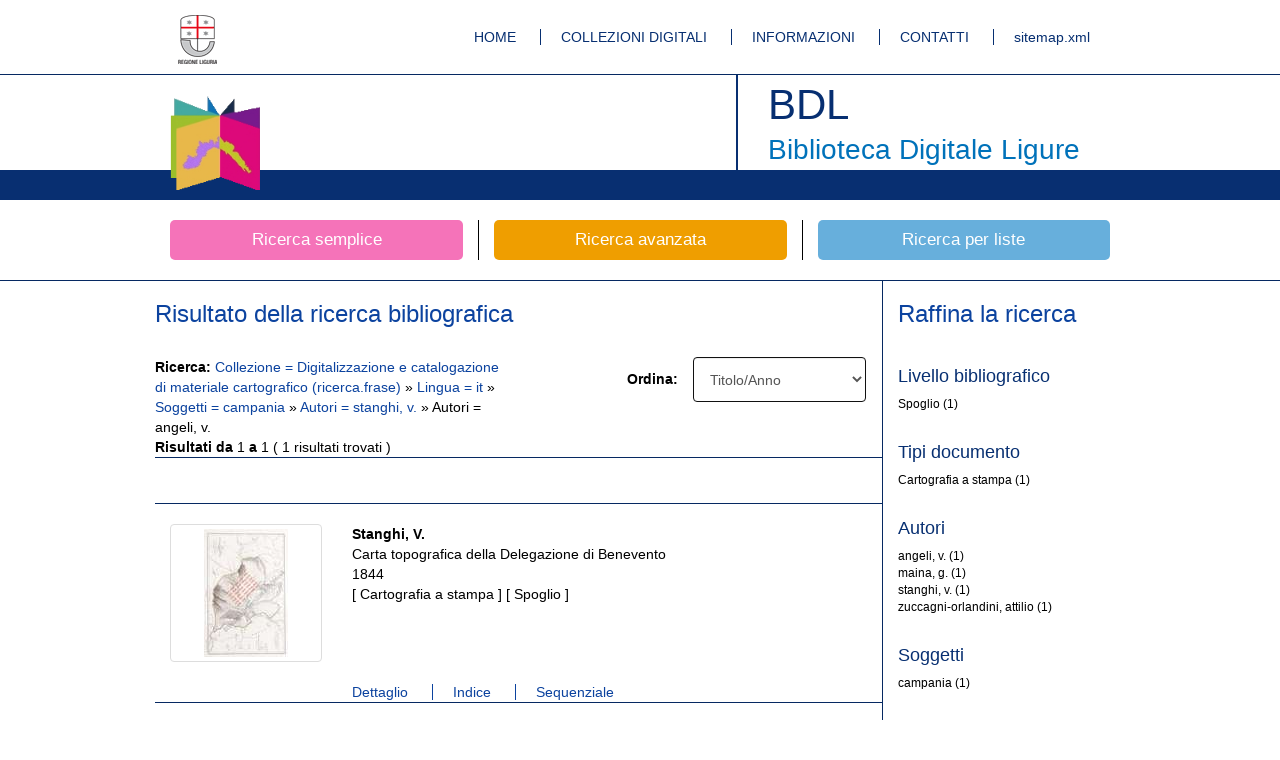

--- FILE ---
content_type: application/javascript
request_url: https://bibliotecadigitale.regione.liguria.it/opacbdl/opac/bdl/assets/js/main.js?v=1
body_size: 4181
content:
/*
 Author Inera srl http://www.inera.it
 Copyright (C) 2017  Regione Liguria http://www.regione.liguria.it/
 
 This program is free software: you can redistribute it and/or modify
 it under the terms of the GNU Affero General Public License as
 published by the Free Software Foundation, either version 3 of the
 License, or (at your option) any later version.
 
 This program is distributed in the hope that it will be useful,
 but WITHOUT ANY WARRANTY; without even the implied warranty of
 MERCHANTABILITY or FITNESS FOR A PARTICULAR PURPOSE.  See the
 GNU Affero General Public License for more details.
 
 You should have received a copy of the GNU Affero General Public License
 along with this program.  If not, see https://www.gnu.org/licenses/agpl-3.0.html.
*/
var globalDeg = 0;
(function($){
    $.extend({
        squereThisByWidth : function(obj){
            var w = obj.outerWidth();
            obj.css({"height":w,"line-height":w+"px"});
        },
        zoomRotateLens : function(params){
            $(params["img"]).panzoom({
                $zoomRange: $(params["panzoom"]["zoomRange"]),
            });
            $(params["panzoom"]["zoomRange"]).on("change",function(){
                $(params["img"]).removeData('elevateZoom');
                $(params["elevateZoom"]["viewerContent"]).addClass("col-xs-12").removeClass("col-xs-9");
                $(params["elevateZoom"]["lensZoom"]).removeClass("active");
                $('.zoomContainer').remove();
            });
            $(params["rotate"]["controller"]).on("change",function(){
                var deg = ($(this).val()-1) * 90;
                globalDeg = deg;
                $(params["img"]).panzoom("resetPan");
                $(params["rotate"]["element"]).css({
                    "transform": "rotate("+deg+"deg)",
                    "-ms-transform": "rotate("+deg+"deg)",
                    "-moz-transform": "rotate("+deg+"deg)",
                    "-webkit-transform": "rotate("+deg+"deg)",
                    "-o-transform": "rotate("+deg+"deg)",
                });
                $(params["img"]).removeData('elevateZoom');
                $(params["elevateZoom"]["viewerContent"]).addClass("col-xs-12").removeClass("col-xs-9");
                $(params["elevateZoom"]["lensZoom"]).removeClass("active");
                $('.zoomContainer').remove();
            });
            $(params["elevateZoom"]["lensZoom"]).on("click",function(e){
                e.preventDefault();
                var onOff = $(this).data("on-off");
                var isActive = $(this).hasClass("active");
                if(!isActive || !onOff){
                    $(params["img"]).panzoom("reset");
                    $(params["rotate"]["controller"]).val("1").change();
                    $(params["img"]).elevateZoom({scrollZoom : true});
                    $(this).addClass("active");
                    if(onOff){
                        $(params["elevateZoom"]["viewerContent"]).removeClass("col-xs-12").addClass("col-xs-9");
                    }
                }else{
                    $(params["elevateZoom"]["viewerContent"]).addClass("col-xs-12").removeClass("col-xs-9");
                    $(params["elevateZoom"]["lensZoom"]).removeClass("active");
                    $('.zoomContainer').remove();
                }
            });
            $(params["async"]["element"]).on("click",function(e){
                e.preventDefault();
                showimg($(this), params);
                $(".btn.btn-default.dms-lens-zoom").removeClass("hidden"); 
            });
            $('#myModal').on('hidden.bs.modal', function (e) {
                $(params["elevateZoom"]["viewerContent"]).addClass("col-xs-12").removeClass("col-xs-9");
                $(params["elevateZoom"]["lensZoom"]).removeClass("active");
                $('.zoomContainer').remove();
            });
            $('#myModalIdx').on('hidden.bs.modal', function (e) {
                $(params["elevateZoom"]["viewerContent"]).addClass("col-xs-12").removeClass("col-xs-9");
                $(params["elevateZoom"]["lensZoom"]).removeClass("active");
                $("#idx-zoom").removeClass("active");
                $('.zoomContainer').remove();
            });
        }
    });
 })(jQuery);

$(function(){
	
    $.zoomRotateLens({
        "img":"#zoom_mw",
        "panzoom":{
            "zoomRange":"[data-role='zoom']"
        },
        "elevateZoom":{
            "lensZoom":".dms-lens-zoom",
            "viewerContent":".bdl-viewer-content",
        },
        "rotate":{
            "controller":"[data-role='rotate']",
            "element":".bdl-rotate",
            
        },
        "async":{
            "element":".bdl-tree-img",
        }
    });
    
    $(".bdl-slider a.thumbnail").each(function(i){
        $(this).data("count",i).addClass("data-count-"+i);
    });
    
    $(".bdl-slider a.thumbnail").on("click",function(e){
        e.preventDefault();
        $('html,body').animate({scrollTop: $("#viewer_anchor").offset().top},'slow');
        $(".bdl-slider a.thumbnail").removeClass("active");
        $(this).addClass("active");
        var imgL = $(this).attr("href");
        var count = $(this).data("count")+1;
        $("#bdl-slider-img-left").attr("src", "").attr("src",imgL);
        $("#bdl-slider-img-left").attr("seq", "").attr("seq",$(this).attr("seq"));
        
        $(".nomenclatureL").html($(this).attr("nomenclature")); 
        //writeFilename(imgL, "filenameL");
        writeArkMd5($(this).attr("href"), "filenameL", "bassa risoluzione"); // 3
        writeArkMd5($(this).attr("master"), "arkUsage1IdLeft", "alta risoluzione"); // 1
        
        // controllo per scorrimento singole pagine
        $("#prevpageseq").data("curr", (count - 1));
    	$("#nextpageseq").data("curr", (count));
    	if ((count - 1) == 0) {
    		$("#prevpageseq").addClass("hidden");
    	} else {
    		$("#prevpageseq").removeClass("hidden");
    	}
    	
        
        if($(".bdl-slider a.thumbnail.data-count-"+count).length > 0){
            var imgR = $(".bdl-slider a.thumbnail.data-count-"+count).attr("href");
            $("#bdl-slider-img-right").closest(".col-xs-6").removeClass("hidden");
            $("#bdl-slider-img-right").attr("src", "").attr("src",imgR);
            $("#bdl-slider-img-right").attr("seq", "").attr("seq",$(".bdl-slider a.thumbnail.data-count-"+count).attr("seq"));
            
            $("#bdl-btn-img-right").removeClass("hidden");
            
            $(".nomenclatureR").html($(".bdl-slider a.thumbnail.data-count-"+count).attr("nomenclature"));  
//            writeFilename(imgR, "filenameR");
            writeArkMd5($(".bdl-slider a.thumbnail.data-count-"+count).attr("href"), "filenameR", "bassa risoluzione"); // 3
            writeArkMd5($(".bdl-slider a.thumbnail.data-count-"+count).attr("master"), "arkUsage1IdRight", "alta risoluzione"); // 1
        }else{
        	// nascondo se non c'e' img di dx
            $("#bdl-slider-img-right").closest(".col-xs-6").addClass("hidden");
            // nascondo se non c'e' img di dx i pulsanti
            $("#bdl-btn-img-right").addClass("hidden");
            $(".filenameR").html('');
        }
    });
    
    $('.tree li:has(ul)').addClass('parent_li').find(' > span').attr('title', 'Chiudi questo ramo');
    $('.tree li.parent_li > span').on('click', function (e) {
        var open = $(this).children().data("o");
        var close = $(this).children().data("c");
        var children = $(this).parent('li.parent_li').find(' > ul > li');
        if (children.is(":visible")) {
            $(this).parent().removeClass("active");
            children.hide('fast');
            $(this).attr('title', 'Apri questo ramo').find(' > i').addClass(close).removeClass(open);
        } else {
            $(this).parent().addClass("active");
            children.show('fast');
            $(this).attr('title', 'Chiudi questo ramo').find(' > i').addClass(open).removeClass(close);
        }
        e.stopPropagation();
    });
    $('.carousel').carousel({'wrap':false});
    $('.carousel').carousel('pause');
    $(".lazy img").lazyload();
    $('#myCarousel').on("slid.bs.carousel", function(e) {
        $(".lazy img").lazyload();
    });
    
    $(".bdl-tree-video").on("click",function(e){
    	e.preventDefault();
    	showvideo($(this));
    });
    
    $(".bdl-tree-audio").on("click",function(e){
        e.preventDefault();
        showaudio($(this));
    });
    
    $(".bdl-tree-pdf").on("click",function(e){
        e.preventDefault();
        showpdf($(this));
    });
    
    $('a[data-list="list-sel"]').on("click",function(e){
        e.preventDefault();
        if($(this).hasClass("active")){
            $(this).removeClass("active");
            $(".tree > ul > li li").removeClass("bdl-hidden");
        }else{
            $('a[data-list="list-sel"]').removeClass("active");
            $(this).addClass("active");
            var toShow = $(this).data("target");
            $(".tree > ul > li li").addClass("bdl-hidden");
            $(toShow).closest("li").removeClass("bdl-hidden");
        }
    });

    $(".bdl-usage").on("click",function(e){
        e.preventDefault();
        $(".bdl-usage").removeClass("active");
        $(this).addClass("active");
    });
});
/**
 * Visualizza il player video
 * @param ele
 */
function showvideo(ele) {
    $(".bdl-viewer-container").addClass("hidden");
    $(".bdl-viewer-container.bdl-viewr-video").removeClass("hidden");
    $(".bdl-viewer-container.bdl-viewr-video source").attr("src",$(this).attr("href"));
    var video = $("#mp4_video");
    $("#mp4_src").attr("src",'preview.mp4?ds=' + ele.attr("href"));
    video[0].pause();
    video[0].load();
    $(".bdl-current-video").attr("href",'opac/bdl/viewer/download.jsp?t=mp4&file=' + ele.attr("href"));
    
    // controllo se è presente il master
    if (!ele.data("master")) {
    	$(".bdl-master-video").hide();
    } else {
    	$(".bdl-master-video").show();
    	$(".bdl-master-video").attr("href",ele.data("master")+"?download=true");
    }
    
    $(".btn.btn-default.dms-lens-zoom").addClass("hidden"); 
//    writeFilename(ele.attr("href"), "filename");
    writeArkMd5(ele.attr("href"),  "filenameVideo", "bassa qualità");
}
/**
 * Visualizza il player audio
 * @param ele
 */
function showaudio(ele) {
	$(".bdl-viewer-container").addClass("hidden");
    $(".bdl-viewer-container.bdl-viewr-audio").removeClass("hidden");
    var audio = $("#mp3_audio");
    $("#mp3_src").attr("src",ele.attr("href"));
    audio[0].pause();
    audio[0].load();
    $(".bdl-current-audio").attr("href",'opac/bdl/viewer/download.jsp?t=mp3&file=' + ele.attr("href"));
    
    // controllo se è presente il master
    if (!ele.data("master")) {
    	$(".bdl-master-audio").hide();
    } else {
    	$(".bdl-master-audio").show();
    	$(".bdl-master-audio").attr("href", ele.data("master")+"?download=true");
    }
    
    $(".btn.btn-default.dms-lens-zoom").addClass("hidden"); 
//    writeFilename(ele.attr("href"), "filename");
    writeArkMd5(ele.attr("href"),  "filenameAudio", "bassa qualità");
}
/**
 * Visualizza il player pdf
 * @param ele
 */
function showpdf(ele) {
	$(".bdl-viewer-container").addClass("hidden");
    $(".bdl-viewer-container.bdl-viewr-pdf").removeClass("hidden");
    var url = ele.attr("href");
    $('#bdl-pdf-ajax').attr("href",url).media({width:100+"%", height:650});
    $(".bdl-master-pdf").attr("href",ele.data("master")+"?download=true");
    $(".btn.btn-default.dms-lens-zoom").addClass("hidden"); 
    //writeFilename(url, "filename");
    writeArkMd5('',  "filename", "bassa qualità"); // 3 per pdf non visualizzo
    writeArkMd5($(".bdl-master-pdf").attr("href"),  "arkUsage1IdPdf", "alta qualità"); // 1
    
}
/**
 * Visualizza l'img
 * @param ele
 */
function showimg(ele, params) {
	globalDeg = 0;
	
	$(".bdl-viewer-container").addClass("hidden");
    $(".bdl-viewer-container.bdl-viewr-img").removeClass("hidden");
    $(params["img"]).panzoom("reset");
    $(params["rotate"]["controller"]).val("1").change();
    
    
    
    // set usage-2 per zoom modale
    if (ele.attr("data-zoom-image")) {
    	$("#left-zoom").removeClass("hidden");
    	$("#bdl-slider-img-left").attr("usage-2", ele.attr("data-zoom-image"));	
    } else {
    	$("#left-zoom").addClass("hidden");
    }
    
    var nextCount = parseInt(ele.data("count")) + 1;
    if ($(".data-count-" + nextCount).attr("data-zoom-image")) {
    	$("#right-zoom").removeClass("hidden");
    	$("#bdl-slider-img-right").attr("usage-2", $(".data-count-" + nextCount).attr("data-zoom-image"));
    } else {
    	$("#right-zoom").addClass("hidden");
    }
    
   
    // set usage-1 per download
    if (ele.attr("master")) {
    	$(".bdl-master-img-left").removeClass("hidden");
    	$(".bdl-master-img-left").attr("href", ele.attr("master")+"?download=true");	
    } else {
    	$(".bdl-master-img-left").addClass("hidden");
    }
    if ($(".data-count-" + nextCount).attr("master")) {
    	$(".bdl-master-img-right").removeClass("hidden");
    	$(".bdl-master-img-right").attr("href", $(".data-count-" + nextCount).attr("master")+"?download=true");
    } else {
    	$(".bdl-master-img-right").addClass("hidden");
    }
    
    $("#idx-zoom").attr("seq", ele.attr("seq"));
    
    $(params["img"]).attr("src", "").attr("src",ele.attr("href")).data("zoom-image",ele.attr("href"));
    
    
    $(".bdl-usage.bdl-usage-2").data("usage-2",ele.data("usage-2")).data("usage-2-onlydownload",ele.data("usage-2-onlydownload"));
    
    $(".bdl-usage.bdl-usage-3").data("usage-2",ele.data("usage-2")).data("usage-3",ele.data("usage-3")).attr("href",ele.data("usage-3")).data("master",ele.data("master"));
    
    $(".bdl-current-img").attr("href",ele.attr("href"));
    
    $(".bdl-master-img").attr("href",ele.data("master")+"?download=true");
    $(".bdl-usage-2").removeClass("active");
    $(".bdl-usage-3").addClass("active");
    
    // r.eschini: controllo visibilità pulsanti
    if (!ele.data("usage-2")) {
    	 $(".bdl-usage-2").addClass("hidden");
    } else {
    	 $(".bdl-usage-2").removeClass("hidden");
    }
    if (!ele.data("usage-3")) {
    	$(".bdl-usage-3").addClass("hidden");
    } else {
    	$(".bdl-usage-3").removeClass("hidden");
        writeArkMd5(ele.data("usage-3"),  "filename", "bassa risoluzione"); // 3
    }
    if (!ele.data("master")) {
    	$(".bdl-master-img").addClass("hidden");
    } else {
    	$(".bdl-master-img").removeClass("hidden");
        writeArkMd5(ele.data("master"),  "arkUsage1Id", "alta risoluzione"); // 1
    }
    
    $(".nomenclature").html(ele.attr("nomenclature")); 

   //writeFilename(ele.attr("href"), "filename");

}
function printimg(idimg) {
	 var src = $("#" + idimg).attr("src");
	 window.open('/opacbdl/opac/bdl/printimg.jsp?img='+src);
}
function saveimg(idimg) {
	 var src = $("#" + idimg).attr("src");
	 window.open('/opacbdl/opac/bdl/saveimg.jsp?img='+src);
}

function gup( name ) {
  name = name.replace(/[\[]/,"\\\[").replace(/[\]]/,"\\\]");
  var regexS = "[\\?&]"+name+"=([^&#]*)";
  var regex = new RegExp( regexS );
  var results = regex.exec( window.location.href );
  return results == null ? null : results[1];
}

function writeFilename(fileurl, classTarget) {
	if (!fileurl) return;
	var pid = fileurl.substring(fileurl.lastIndexOf("/objects/")+9,fileurl.lastIndexOf("/datastreams"));
	var mm = fileurl.substring(fileurl.lastIndexOf("datastreams/")+12,fileurl.lastIndexOf("/content"));
	var jqxhr = $.ajax("/opacbdl/opac/bdl/viewer/filename.jsp?pid=" + pid + "&mm=" + mm)
	.done(function(filename) {
		$("." + classTarget).html(filename);
		$("#zoom_mw").attr("title", filename);
		$("#bdl-slider-img-right").attr("title", filename);
		$("#bdl-slider-img-left").attr("title", filename);
		$("#zoom_mw_idx").attr("title", filename);
	});
}
function writeArkMd5(hrefUsage, classTarget, risoluzione, identifierParam) {
	if (!hrefUsage) {
		$("." + classTarget).html('');
		return;
	}
	
	if (hrefUsage.startsWith("http") && !hrefUsage.includes("bibliotecadigitale.regione.liguria.it")) {
		$("." + classTarget).html('');
		return;
	}
	
	// calcolo md5
	var reMd5 = /.*datastreams\/(.*)\/content.*/;
	var md5 = hrefUsage.replace(reMd5, "$1");
	
	var rePID = /.*objects\/(.*)\/datastreams.*/;
	var pid = hrefUsage.replace(rePID, "$1");
		
	if (typeof identifier == 'undefined') {
		identifier = identifierParam.html();
	}
	var pidNum = pid.replace("mag:", "");
	var arkUrl = "ark:/64639/" + identifier + "/" + pidNum + "/" + md5;	
	var link = 'https://bibliotecadigitale.regione.liguria.it/' + arkUrl;
	var divArk = '<a class="popoverArk" id="id_' + md5 + '" href="' + link + '" onclick="$(\'.popoverArk\').popover(\'hide\');return switchArkPop(\'' + md5 + '\');" data-trigger="manual" data-toggle="popover" data-html="true" data-title=\'<input type="button" value="X" onclick="closeArkPopover()"></input> Permalink ARK ' + risoluzione + '\'  data-content="<a href=\'' + link + '\'>' + link + '</a>">ARK ' + risoluzione + '</a>';
	$("." + classTarget).html(divArk);
}

function switchArkPop(md5) {
	$('#id_' + md5).popover('toggle'); 	
	return false;
}

function closeArkPopover() {
	 $('.popoverArk').popover('hide');
	return false;
}


--- FILE ---
content_type: application/javascript
request_url: https://bibliotecadigitale.regione.liguria.it/opacbdl/opac/bdl/assets/js/jquery.panzoom.js
body_size: 12257
content:
/**
 * @license jquery.panzoom.js v2.0.5
 * Updated: Thu Jul 03 2014
 * Add pan and zoom functionality to any element
 * Copyright (c) 2014 timmy willison
 * Released under the MIT license
 * https://github.com/timmywil/jquery.panzoom/blob/master/MIT-License.txt
 */
 
(function(global, factory) {
        // AMD
        if (typeof define === 'function' && define.amd) {
                define([ 'jquery' ], function(jQuery) {
                        return factory(global, jQuery);
                });
        // CommonJS/Browserify
        } else if (typeof exports === 'object') {
                factory(global, require('jquery'));
        // Global
        } else {
                factory(global, global.jQuery);
        }
}(typeof window !== 'undefined' ? window : this, function(window, $) {
        'use strict';
 
        // Common properties to lift for touch or pointer events
        var list = 'over out down up move enter leave cancel'.split(' ');
        var hook = $.extend({}, $.event.mouseHooks);
        var events = {};
 
        // Support pointer events in IE11+ if available
        if ( window.PointerEvent ) {
                $.each(list, function( i, name ) {
                        // Add event name to events property and add fixHook
                        $.event.fixHooks[
                                (events[name] = 'pointer' + name)
                        ] = hook;
                });
        } else {
                var mouseProps = hook.props;
                // Add touch properties for the touch hook
                hook.props = mouseProps.concat(['touches', 'changedTouches', 'targetTouches', 'altKey', 'ctrlKey', 'metaKey', 'shiftKey']);
 
                /**
                 * Support: Android
                 * Android sets pageX/Y to 0 for any touch event
                 * Attach first touch's pageX/pageY and clientX/clientY if not set correctly
                 */
                hook.filter = function( event, originalEvent ) {
                        var touch;
                        var i = mouseProps.length;
                        if ( !originalEvent.pageX && originalEvent.touches && (touch = originalEvent.touches[0]) ) {
                                // Copy over all mouse properties
                                while(i--) {
                                        event[mouseProps[i]] = touch[mouseProps[i]];
                                }
                        }
                        return event;
                };
 
                $.each(list, function( i, name ) {
                        // No equivalent touch events for over and out
                        if (i < 2) {
                                events[ name ] = 'mouse' + name;
                        } else {
                                var touch = 'touch' +
                                        (name === 'down' ? 'start' : name === 'up' ? 'end' : name);
                                // Add fixHook
                                $.event.fixHooks[ touch ] = hook;
                                // Add event names to events property
                                events[ name ] = touch + ' mouse' + name;
                        }
                });
        }
 
        $.pointertouch = events;
 
        var document = window.document;
        var datakey = '__pz__';
        var slice = Array.prototype.slice;
        var pointerEvents = !!window.PointerEvent;
        var supportsInputEvent = (function() {
                var input = document.createElement('input');
                input.setAttribute('oninput', 'return');
                return !!navigator.userAgent.match(/Trident\//) ? false : typeof input.oninput === 'function';
        })();
 
        // Regex
        var rupper = /([A-Z])/g;
        var rsvg = /^http:[\w\.\/]+svg$/;
        var rinline = /^inline/;
 
        var floating = '(\\-?[\\d\\.e]+)';
        var commaSpace = '\\,?\\s*';
        var rmatrix = new RegExp(
                '^matrix\\(' +
                floating + commaSpace +
                floating + commaSpace +
                floating + commaSpace +
                floating + commaSpace +
                floating + commaSpace +
                floating + '\\)$'
        );
 
        /**
         * Utility for determing transform matrix equality
         * Checks backwards to test translation first
         * @param {Array} first
         * @param {Array} second
         */
        function matrixEquals(first, second) {
                var i = first.length;
                while(--i) {
                        if (+first[i] !== +second[i]) {
                                return false;
                        }
                }
                return true;
        }
 
        /**
         * Creates the options object for reset functions
         * @param {Boolean|Object} opts See reset methods
         * @returns {Object} Returns the newly-created options object
         */
        function createResetOptions(opts) {
                var options = { range: true, animate: true };
                if (typeof opts === 'boolean') {
                        options.animate = opts;
                } else {
                        $.extend(options, opts);
                }
                return options;
        }
 
        /**
         * Represent a transformation matrix with a 3x3 matrix for calculations
         * Matrix functions adapted from Louis Remi's jQuery.transform (https://github.com/louisremi/jquery.transform.js)
         * @param {Array|Number} a An array of six values representing a 2d transformation matrix
         */
        function Matrix(a, b, c, d, e, f, g, h, i) {
                if ($.type(a) === 'array') {
                        this.elements = [
                                +a[0], +a[2], +a[4],
                                +a[1], +a[3], +a[5],
                                    0,     0,     1
                        ];
                } else {
                        this.elements = [
                                a, b, c,
                                d, e, f,
                                g || 0, h || 0, i || 1
                        ];
                }
        }
 
        Matrix.prototype = {
                /**
                 * Multiply a 3x3 matrix by a similar matrix or a vector
                 * @param {Matrix|Vector} matrix
                 * @return {Matrix|Vector} Returns a vector if multiplying by a vector
                 */
                x: function(matrix) {
                        var isVector = matrix instanceof Vector;
 
                        var a = this.elements,
                                b = matrix.elements;
 
                        if (isVector && b.length === 3) {
                                // b is actually a vector
                                return new Vector(
                                        a[0] * b[0] + a[1] * b[1] + a[2] * b[2],
                                        a[3] * b[0] + a[4] * b[1] + a[5] * b[2],
                                        a[6] * b[0] + a[7] * b[1] + a[8] * b[2]
                                );
                        } else if (b.length === a.length) {
                                // b is a 3x3 matrix
                                return new Matrix(
                                        a[0] * b[0] + a[1] * b[3] + a[2] * b[6],
                                        a[0] * b[1] + a[1] * b[4] + a[2] * b[7],
                                        a[0] * b[2] + a[1] * b[5] + a[2] * b[8],
 
                                        a[3] * b[0] + a[4] * b[3] + a[5] * b[6],
                                        a[3] * b[1] + a[4] * b[4] + a[5] * b[7],
                                        a[3] * b[2] + a[4] * b[5] + a[5] * b[8],
 
                                        a[6] * b[0] + a[7] * b[3] + a[8] * b[6],
                                        a[6] * b[1] + a[7] * b[4] + a[8] * b[7],
                                        a[6] * b[2] + a[7] * b[5] + a[8] * b[8]
                                );
                        }
                        return false; // fail
                },
                /**
                 * Generates an inverse of the current matrix
                 * @returns {Matrix}
                 */
                inverse: function() {
                        var d = 1 / this.determinant(),
                                a = this.elements;
                        return new Matrix(
                                d * ( a[8] * a[4] - a[7] * a[5]),
                                d * (-(a[8] * a[1] - a[7] * a[2])),
                                d * ( a[5] * a[1] - a[4] * a[2]),
 
                                d * (-(a[8] * a[3] - a[6] * a[5])),
                                d * ( a[8] * a[0] - a[6] * a[2]),
                                d * (-(a[5] * a[0] - a[3] * a[2])),
 
                                d * ( a[7] * a[3] - a[6] * a[4]),
                                d * (-(a[7] * a[0] - a[6] * a[1])),
                                d * ( a[4] * a[0] - a[3] * a[1])
                        );
                },
                /**
                 * Calculates the determinant of the current matrix
                 * @returns {Number}
                 */
                determinant: function() {
                        var a = this.elements;
                        return a[0] * (a[8] * a[4] - a[7] * a[5]) - a[3] * (a[8] * a[1] - a[7] * a[2]) + a[6] * (a[5] * a[1] - a[4] * a[2]);
                }
        };
 
        /**
         * Create a vector containing three values
         */
        function Vector(x, y, z) {
                this.elements = [ x, y, z ];
        }
 
        /**
         * Get the element at zero-indexed index i
         * @param {Number} i
         */
        Vector.prototype.e = Matrix.prototype.e = function(i) {
                return this.elements[ i ];
        };
 
        /**
         * Create a Panzoom object for a given element
         * @constructor
         * @param {Element} elem - Element to use pan and zoom
         * @param {Object} [options] - An object literal containing options to override default options
         *  (See Panzoom.defaults for ones not listed below)
         * @param {jQuery} [options.$zoomIn] - zoom in buttons/links collection (you can also bind these yourself
         *  e.g. $button.on('click', function(e) { e.preventDefault(); $elem.panzoom('zoomIn'); });)
         * @param {jQuery} [options.$zoomOut] - zoom out buttons/links collection on which to bind zoomOut
         * @param {jQuery} [options.$zoomRange] - zoom in/out with this range control
         * @param {jQuery} [options.$reset] - Reset buttons/links collection on which to bind the reset method
         * @param {Function} [options.on[Start|Change|Zoom|Pan|End|Reset] - Optional callbacks for panzoom events
         */
        function Panzoom(elem, options) {
 
                // Allow instantiation without `new` keyword
                if (!(this instanceof Panzoom)) {
                        return new Panzoom(elem, options);
                }
 
                // Sanity checks
                if (elem.nodeType !== 1) {
                        $.error('Panzoom called on non-Element node');
                }
                if (!$.contains(document, elem)) {
                        $.error('Panzoom element must be attached to the document');
                }
 
                // Don't remake
                var d = $.data(elem, datakey);
                if (d) {
                        return d;
                }
 
                // Extend default with given object literal
                // Each instance gets its own options
                this.options = options = $.extend({}, Panzoom.defaults, options);
                this.elem = elem;
                var $elem = this.$elem = $(elem);
                this.$set = options.$set && options.$set.length ? options.$set : $elem;
                this.$doc = $(elem.ownerDocument || document);
                this.$parent = $elem.parent();
 
                // This is SVG if the namespace is SVG
                // However, while <svg> elements are SVG, we want to treat those like other elements
                this.isSVG = rsvg.test(elem.namespaceURI) && elem.nodeName.toLowerCase() !== 'svg';
 
                this.panning = false;
 
                // Save the original transform value
                // Save the prefixed transform style key
                // Set the starting transform
                this._buildTransform();
 
                // Build the appropriately-prefixed transform style property name
                // De-camelcase
                this._transform = !this.isSVG && $.cssProps.transform.replace(rupper, '-$1').toLowerCase();
 
                // Build the transition value
                this._buildTransition();
 
                // Build containment dimensions
                this.resetDimensions();
 
                // Add zoom and reset buttons to `this`
                var $empty = $();
                var self = this;
                $.each([ '$zoomIn', '$zoomOut', '$zoomRange', '$reset' ], function(i, name) {
                        self[ name ] = options[ name ] || $empty;
                });
 
                this.enable();
 
                // Save the instance
                $.data(elem, datakey, this);
        }
 
        // Attach regex for possible use (immutable)
        Panzoom.rmatrix = rmatrix;
 
        // Container for event names
        Panzoom.events = $.pointertouch;
 
        Panzoom.defaults = {
                // Should always be non-empty
                // Used to bind jQuery events without collisions
                // A guid is not added here as different instantiations/versions of panzoom
                // on the same element is not supported, so don't do it.
                eventNamespace: '.panzoom',
 
                // Whether or not to transition the scale
                transition: true,
 
                // Default cursor style for the element
                cursor: 'move',
 
                // There may be some use cases for zooming without panning or vice versa
                disablePan: false,
                disableZoom: false,
 
                // The increment at which to zoom
                // adds/subtracts to the scale each time zoomIn/Out is called
                increment: 0.3,
 
                minScale: 0.4,
                maxScale: 5,
 
                // The default step for the range input
                // Precendence: default < HTML attribute < option setting
                rangeStep: 0.05,
 
                // Animation duration (ms)
                duration: 200,
                // CSS easing used for scale transition
                easing: 'ease-in-out',
 
                // Indicate that the element should be contained within it's parent when panning
                // Note: this does not affect zooming outside of the parent
                // Set this value to 'invert' to only allow panning outside of the parent element (basically the opposite of the normal use of contain)
                // 'invert' is useful for a large panzoom element where you don't want to show anything behind it
                contain: false
        };
 
        Panzoom.prototype = {
                constructor: Panzoom,
 
                /**
                 * @returns {Panzoom} Returns the instance
                 */
                instance: function() {
                        return this;
                },
 
                /**
                 * Enable or re-enable the panzoom instance
                 */
                enable: function() {
                        // Unbind first
                        this._initStyle();
                        this._bind();
                        this.disabled = false;
                },
 
                /**
                 * Disable panzoom
                 */
                disable: function() {
                        this.disabled = true;
                        this._resetStyle();
                        this._unbind();
                },
 
                /**
                 * @returns {Boolean} Returns whether the current panzoom instance is disabled
                 */
                isDisabled: function() {
                        return this.disabled;
                },
 
                /**
                 * Destroy the panzoom instance
                 */
                destroy: function() {
                        this.disable();
                        $.removeData(this.elem, datakey);
                },
 
                /**
                 * Builds the restricing dimensions from the containment element
                 * Also used with focal points
                 * Call this method whenever the dimensions of the element or parent are changed
                 */
                resetDimensions: function() {
                        // Reset container properties
                        var $parent = this.$parent;
                        this.container = {
                                width: $parent.innerWidth(),
                                height: $parent.innerHeight()
                        };
                        var po = $parent.offset();
                        var elem = this.elem;
                        var $elem = this.$elem;
                        var dims;
                        if (this.isSVG) {
                                dims = elem.getBoundingClientRect();
                                dims = {
                                        left: dims.left - po.left,
                                        top: dims.top - po.top,
                                        width: dims.width,
                                        height: dims.height,
                                        margin: { left: 0, top: 0 }
                                };
                        } else {
                                dims = {
                                        left: $.css(elem, 'left', true) || 0,
                                        top: $.css(elem, 'top', true) || 0,
                                        width: $elem.innerWidth(),
                                        height: $elem.innerHeight(),
                                        margin: {
                                                top: $.css(elem, 'marginTop', true) || 0,
                                                left: $.css(elem, 'marginLeft', true) || 0
                                        }
                                };
                        }
                        dims.widthBorder = ($.css(elem, 'borderLeftWidth', true) + $.css(elem, 'borderRightWidth', true)) || 0;
                        dims.heightBorder = ($.css(elem, 'borderTopWidth', true) + $.css(elem, 'borderBottomWidth', true)) || 0;
                        this.dimensions = dims;
                },
 
                /**
                 * Return the element to it's original transform matrix
                 * @param {Boolean} [options] If a boolean is passed, animate the reset (default: true). If an options object is passed, simply pass that along to setMatrix.
                 * @param {Boolean} [options.silent] Silence the reset event
                 */
                reset: function(options) {
                        options = createResetOptions(options);
                        // Reset the transform to its original value
                        var matrix = this.setMatrix(this._origTransform, options);
                        if (!options.silent) {
                                this._trigger('reset', matrix);
                        }
                },
 
                /**
                 * Only resets zoom level
                 * @param {Boolean|Object} [options] Whether to animate the reset (default: true) or an object of options to pass to zoom()
                 */
                resetZoom: function(options) {
                        options = createResetOptions(options);
                        var origMatrix = this.getMatrix(this._origTransform);
                        options.dValue = origMatrix[ 3 ];
                        this.zoom(origMatrix[0], options);
                },
 
                /**
                 * Only reset panning
                 * @param {Boolean|Object} [options] Whether to animate the reset (default: true) or an object of options to pass to pan()
                 */
                resetPan: function(options) {
                        var origMatrix = this.getMatrix(this._origTransform);
                        this.pan(origMatrix[4], origMatrix[5], createResetOptions(options));
                },
 
                /**
                 * Sets a transform on the $set
                 * @param {String} transform
                 */
                setTransform: function(transform) {
                        var method = this.isSVG ? 'attr' : 'style';
                        var $set = this.$set;
                        var i = $set.length;
                        while(i--) {
                                $[method]($set[i], 'transform', transform);
                        }
                },
 
                /**
                 * Retrieving the transform is different for SVG
                 *  (unless a style transform is already present)
                 * Uses the $set collection for retrieving the transform
                 * @param {String} [transform] Pass in an transform value (like 'scale(1.1)')
                 *  to have it formatted into matrix format for use by Panzoom
                 * @returns {String} Returns the current transform value of the element
                 */
                getTransform: function(transform) {
                        var $set = this.$set;
                        var transformElem = $set[0];
                        if (transform) {
                                this.setTransform(transform);
                        } else {
                                // Retrieve the transform
                                transform = $[this.isSVG ? 'attr' : 'style'](transformElem, 'transform');
                        }
 
                        // Convert any transforms set by the user to matrix format
                        // by setting to computed
                        if (transform !== 'none' && !rmatrix.test(transform)) {
                                // Get computed and set for next time
                                this.setTransform(transform = $.css(transformElem, 'transform'));
                        }
 
                        return transform || 'none';
                },
 
                /**
                 * Retrieve the current transform matrix for $elem (or turn a transform into it's array values)
                 * @param {String} [transform] matrix-formatted transform value
                 * @returns {Array} Returns the current transform matrix split up into it's parts, or a default matrix
                 */
                getMatrix: function(transform) {
                        var matrix = rmatrix.exec(transform || this.getTransform());
                        if (matrix) {
                                matrix.shift();
                        }
                        return matrix || [ 1, 0, 0, 1, 0, 0 ];
                },
 
                /**
                 * Given a matrix object, quickly set the current matrix of the element
                 * @param {Array|String} matrix
                 * @param {Boolean} [animate] Whether to animate the transform change
                 * @param {Object} [options]
                 * @param {Boolean|String} [options.animate] Whether to animate the transform change, or 'skip' indicating that it is unnecessary to set
                 * @param {Boolean} [options.contain] Override the global contain option
                 * @param {Boolean} [options.range] If true, $zoomRange's value will be updated.
                 * @param {Boolean} [options.silent] If true, the change event will not be triggered
                 * @returns {Array} Returns the newly-set matrix
                 */
                setMatrix: function(matrix, options) {
                        if (this.disabled) { return; }
                        if (!options) { options = {}; }
                        // Convert to array
                        if (typeof matrix === 'string') {
                                matrix = this.getMatrix(matrix);
                        }
                        var dims, container, marginW, marginH, diffW, diffH, left, top, width, height;
                        var scale = +matrix[0];
                        var $parent = this.$parent;
                        var contain = typeof options.contain !== 'undefined' ? options.contain : this.options.contain;
 
                        // Apply containment
                        if (contain) {
                                dims = this._checkDims();
                                container = this.container;
                                width = dims.width + dims.widthBorder;
                                height = dims.height + dims.heightBorder;
                                // Use absolute value of scale here as negative scale doesn't mean even smaller
                                marginW = ((width * Math.abs(scale)) - container.width) / 2;
                                marginH = ((height * Math.abs(scale)) - container.height) / 2;
                                left = dims.left + dims.margin.left;
                                top = dims.top + dims.margin.top;
                                if (contain === 'invert') {
                                        diffW = width > container.width ? width - container.width : 0;
                                        diffH = height > container.height ? height - container.height : 0;
                                        marginW += (container.width - width) / 2;
                                        marginH += (container.height - height) / 2;
                                        matrix[4] = Math.max(Math.min(matrix[4], marginW - left), -marginW - left - diffW);
                                        matrix[5] = Math.max(Math.min(matrix[5], marginH - top), -marginH - top - diffH + dims.heightBorder);
                                } else {
                                        // marginW += dims.widthBorder / 2;
                                        marginH += dims.heightBorder / 2;
                                        diffW = container.width > width ? container.width - width : 0;
                                        diffH = container.height > height ? container.height - height : 0;
                                        // If the element is not naturally centered, assume full margin right
                                        if ($parent.css('textAlign') !== 'center' || !rinline.test($.css(this.elem, 'display'))) {
                                                marginW = marginH = 0;
                                        } else {
                                                diffW = 0;
                                        }
                                        matrix[4] = Math.min(
                                                Math.max(matrix[4], marginW - left),
                                                -marginW - left + diffW
                                        );
                                        matrix[5] = Math.min(
                                                Math.max(matrix[5], marginH - top),
                                                -marginH - top + diffH
                                        );
                                }
                        }
                        if (options.animate !== 'skip') {
                                // Set transition
                                this.transition(!options.animate);
                        }
                        // Update range
                        if (options.range) {
                                this.$zoomRange.val(scale);
                        }
 
                        // Set the matrix on this.$set
                        this.setTransform('matrix(' + matrix.join(',') + ')');
 
                        if (!options.silent) {
                                this._trigger('change', matrix);
                        }
 
                        return matrix;
                },
 
                /**
                 * @returns {Boolean} Returns whether the panzoom element is currently being dragged
                 */
                isPanning: function() {
                        return this.panning;
                },
 
                /**
                 * Apply the current transition to the element, if allowed
                 * @param {Boolean} [off] Indicates that the transition should be turned off
                 */
                transition: function(off) {
                        if (!this._transition) { return; }
                        var transition = off || !this.options.transition ? 'none' : this._transition;
                        var $set = this.$set;
                        var i = $set.length;
                        while(i--) {
                                // Avoid reflows when zooming
                                if ($.style($set[i], 'transition') !== transition) {
                                        $.style($set[i], 'transition', transition);
                                }
                        }
                },
 
                /**
                 * Pan the element to the specified translation X and Y
                 * Note: this is not the same as setting jQuery#offset() or jQuery#position()
                 * @param {Number} x
                 * @param {Number} y
                 * @param {Object} [options] These options are passed along to setMatrix
                 * @param {Array} [options.matrix] The matrix being manipulated (if already known so it doesn't have to be retrieved again)
                 * @param {Boolean} [options.silent] Silence the pan event. Note that this will also silence the setMatrix change event.
                 * @param {Boolean} [options.relative] Make the x and y values relative to the existing matrix
                 */
                pan: function(x, y, options) {
                        if (this.options.disablePan) { return; }
                        if (!options) { options = {}; }
                        var matrix = options.matrix;
                        if (!matrix) {
                                matrix = this.getMatrix();
                        }
                        // Cast existing matrix values to numbers
                        if (options.relative) {
                                x += +matrix[4];
                                y += +matrix[5];
                        }
                        matrix[4] = x;
                        matrix[5] = y;
                        this.setMatrix(matrix, options);
                        if (!options.silent) {
                                this._trigger('pan', matrix[4], matrix[5]);
                        }
                },
 
                /**
                 * Zoom in/out the element using the scale properties of a transform matrix
                 * @param {Number|Boolean} [scale] The scale to which to zoom or a boolean indicating to transition a zoom out
                 * @param {Object} [opts] All global options can be overwritten by this options object. For example, override the default increment.
                 * @param {Boolean} [opts.noSetRange] Specify that the method should not set the $zoomRange value (as is the case when $zoomRange is calling zoom on change)
                 * @param {jQuery.Event|Object} [opts.focal] A focal point on the panzoom element on which to zoom.
                 *  If an object, set the clientX and clientY properties to the position relative to the parent
                 * @param {Boolean} [opts.animate] Whether to animate the zoom (defaults to true if scale is not a number, false otherwise)
                 * @param {Boolean} [opts.silent] Silence the zoom event
                 * @param {Array} [opts.matrix] Optionally pass the current matrix so it doesn't need to be retrieved
                 * @param {Number} [opts.dValue] Think of a transform matrix as four values a, b, c, d
                 *  where a/d are the horizontal/vertical scale values and b/c are the skew values
                 *  (5 and 6 of matrix array are the tx/ty transform values).
                 *  Normally, the scale is set to both the a and d values of the matrix.
                 *  This option allows you to specify a different d value for the zoom.
                 *  For instance, to flip vertically, you could set -1 as the dValue.
                 */
                zoom: function(scale, opts) {
                        // Shuffle arguments
                        if (typeof scale === 'object') {
                                opts = scale;
                                scale = null;
                        } else if (!opts) {
                                opts = {};
                        }
                        var options = $.extend({}, this.options, opts);
                        // Check if disabled
                        if (options.disableZoom) { return; }
                        var animate = false;
                        var matrix = options.matrix || this.getMatrix();
 
                        // Calculate zoom based on increment
                        if (typeof scale !== 'number') {
                                scale = +matrix[0] + (options.increment * (scale ? -1 : 1));
                                animate = true;
                        }
 
                        // Constrain scale
                        if (scale > options.maxScale) {
                                scale = options.maxScale;
                        } else if (scale < options.minScale) {
                                scale = options.minScale;
                        }
 
                        // Calculate focal point based on scale
                        var focal = options.focal;
                        if (focal && !options.disablePan) {
                                // Adapted from code by Florian Günther
                                // https://github.com/florianguenther/zui53
                                var dims = this._checkDims();
                                var clientX = focal.clientX;
                                var clientY = focal.clientY;
                                // Adjust the focal point for default transform-origin => 50% 50%
                                if (!this.isSVG) {
                                        clientX -= (dims.width + dims.widthBorder) / 2;
                                        clientY -= (dims.height + dims.heightBorder) / 2;
                                }
                                var clientV = new Vector(clientX, clientY, 1);
                                var surfaceM = new Matrix(matrix);
                                // Supply an offset manually if necessary
                                var o = this.parentOffset || this.$parent.offset();
                                var offsetM = new Matrix(1, 0, o.left - this.$doc.scrollLeft(), 0, 1, o.top - this.$doc.scrollTop());
                                var surfaceV = surfaceM.inverse().x(offsetM.inverse().x(clientV));
                                var scaleBy = scale / matrix[0];
                                surfaceM = surfaceM.x(new Matrix([ scaleBy, 0, 0, scaleBy, 0, 0 ]));
                                clientV = offsetM.x(surfaceM.x(surfaceV));
                                matrix[4] = +matrix[4] + (clientX - clientV.e(0));
                                matrix[5] = +matrix[5] + (clientY - clientV.e(1));
                        }
 
                        // Set the scale
                        matrix[0] = scale;
                        matrix[3] = typeof options.dValue === 'number' ? options.dValue : scale;
 
                        // Calling zoom may still pan the element
                        this.setMatrix(matrix, {
                                animate: typeof options.animate === 'boolean' ? options.animate : animate,
                                // Set the zoomRange value
                                range: !options.noSetRange
                        });
 
                        // Trigger zoom event
                        if (!options.silent) {
                                this._trigger('zoom', matrix[0], options);
                        }
                },
 
                /**
                 * Get/set option on an existing instance
                 * @returns {Array|undefined} If getting, returns an array of all values
                 *   on each instance for a given key. If setting, continue chaining by returning undefined.
                 */
                option: function(key, value) {
                        var options;
                        if (!key) {
                                // Avoids returning direct reference
                                return $.extend({}, this.options);
                        }
 
                        if (typeof key === 'string') {
                                if (arguments.length === 1) {
                                        return this.options[ key ] !== undefined ?
                                                this.options[ key ] :
                                                null;
                                }
                                options = {};
                                options[ key ] = value;
                        } else {
                                options = key;
                        }
 
                        this._setOptions(options);
                },
 
                /**
                 * Internally sets options
                 * @param {Object} options - An object literal of options to set
                 */
                _setOptions: function(options) {
                        $.each(options, $.proxy(function(key, value) {
                                switch(key) {
                                        case 'disablePan':
                                                this._resetStyle();
                                                /* falls through */
                                        case '$zoomIn':
                                        case '$zoomOut':
                                        case '$zoomRange':
                                        case '$reset':
                                        case 'disableZoom':
                                        case 'onStart':
                                        case 'onChange':
                                        case 'onZoom':
                                        case 'onPan':
                                        case 'onEnd':
                                        case 'onReset':
                                        case 'eventNamespace':
                                                this._unbind();
                                }
                                this.options[ key ] = value;
                                switch(key) {
                                        case 'disablePan':
                                                this._initStyle();
                                                /* falls through */
                                        case '$zoomIn':
                                        case '$zoomOut':
                                        case '$zoomRange':
                                        case '$reset':
                                                // Set these on the instance
                                                this[ key ] = value;
                                                /* falls through */
                                        case 'disableZoom':
                                        case 'onStart':
                                        case 'onChange':
                                        case 'onZoom':
                                        case 'onPan':
                                        case 'onEnd':
                                        case 'onReset':
                                        case 'eventNamespace':
                                                this._bind();
                                                break;
                                        case 'cursor':
                                                $.style(this.elem, 'cursor', value);
                                                break;
                                        case 'minScale':
                                                this.$zoomRange.attr('min', value);
                                                break;
                                        case 'maxScale':
                                                this.$zoomRange.attr('max', value);
                                                break;
                                        case 'rangeStep':
                                                this.$zoomRange.attr('step', value);
                                                break;
                                        case 'startTransform':
                                                this._buildTransform();
                                                break;
                                        case 'duration':
                                        case 'easing':
                                                this._buildTransition();
                                                /* falls through */
                                        case 'transition':
                                                this.transition();
                                                break;
                                        case '$set':
                                                if (value instanceof $ && value.length) {
                                                        this.$set = value;
                                                        // Reset styles
                                                        this._initStyle();
                                                        this._buildTransform();
                                                }
                                }
                        }, this));
                },
 
                /**
                 * Initialize base styles for the element and its parent
                 */
                _initStyle: function() {
                        var styles = {
                                // Promote the element to it's own compositor layer
                                'backface-visibility': 'hidden',
                                // Set to defaults for the namespace
                                'transform-origin': this.isSVG ? '0 0' : '50% 50%'
                        };
                        // Set elem styles
                        if (!this.options.disablePan) {
                                styles.cursor = this.options.cursor;
                        }
                        this.$set.css(styles);
 
                        // Set parent to relative if set to static
                        var $parent = this.$parent;
                        // No need to add styles to the body
                        if ($parent.length && !$.nodeName($parent[0], 'body')) {
                                styles = {
                                        overflow: 'hidden'
                                };
                                if ($parent.css('position') === 'static') {
                                        styles.position = 'relative';
                                }
                                $parent.css(styles);
                        }
                },
 
                /**
                 * Undo any styles attached in this plugin
                 */
                _resetStyle: function() {
                        this.$elem.css({
                                'cursor': '',
                                'transition': ''
                        });
                        this.$parent.css({
                                'overflow': '',
                                'position': ''
                        });
                },
 
                /**
                 * Binds all necessary events
                 */
                _bind: function() {
                        var self = this;
                        var options = this.options;
                        var ns = options.eventNamespace;
                        var str_start = pointerEvents ? 'pointerdown' + ns : ('touchstart' + ns + ' mousedown' + ns);
                        var str_click = pointerEvents ? 'pointerup' + ns : ('touchend' + ns + ' click' + ns);
                        var events = {};
                        var $reset = this.$reset;
                        var $zoomRange = this.$zoomRange;
 
                        // Bind panzoom events from options
                        $.each([ 'Start', 'Change', 'Zoom', 'Pan', 'End', 'Reset' ], function() {
                                var m = options[ 'on' + this ];
                                if ($.isFunction(m)) {
                                        events[ 'panzoom' + this.toLowerCase() + ns ] = m;
                                }
                        });
 
                        // Bind $elem drag and click/touchdown events
                        // Bind touchstart if either panning or zooming is enabled
                        if (!options.disablePan || !options.disableZoom) {
                                events[ str_start ] = function(e) {
                                        var touches;
                                        if (e.type === 'touchstart' ?
                                                // Touch
                                                (touches = e.touches) &&
                                                        ((touches.length === 1 && !options.disablePan) || touches.length === 2) :
                                                // Mouse/Pointer: Ignore right click
                                                !options.disablePan && e.which === 1) {
 
                                                e.preventDefault();
                                                e.stopPropagation();
                                                self._startMove(e, touches);
                                        }
                                };
                        }
                        this.$elem.on(events);
 
                        // Bind reset
                        if ($reset.length) {
                                $reset.on(str_click, function(e) {
                                        e.preventDefault();
                                        self.reset();
                                });
                        }
 
                        // Set default attributes for the range input
                        if ($zoomRange.length) {
                                $zoomRange.attr({
                                        // Only set the range step if explicit or
                                        // set the default if there is no attribute present
                                        step: options.rangeStep === Panzoom.defaults.rangeStep &&
                                                $zoomRange.attr('step') ||
                                                options.rangeStep,
                                        min: options.minScale,
                                        max: options.maxScale
                                }).prop({
                                        value: this.getMatrix()[0]
                                });
                        }
 
                        // No bindings if zooming is disabled
                        if (options.disableZoom) {
                                return;
                        }
 
                        var $zoomIn = this.$zoomIn;
                        var $zoomOut = this.$zoomOut;
 
                        // Bind zoom in/out
                        // Don't bind one without the other
                        if ($zoomIn.length && $zoomOut.length) {
                                // preventDefault cancels future mouse events on touch events
                                $zoomIn.on(str_click, function(e) {
                                        e.preventDefault();
                                        self.zoom();
                                });
                                $zoomOut.on(str_click, function(e) {
                                        e.preventDefault();
                                        self.zoom(true);
                                });
                        }
 
                        if ($zoomRange.length) {
                                events = {};
                                // Cannot prevent default action here, just use pointerdown/mousedown
                                events[ (pointerEvents ? 'pointerdown' : 'mousedown') + ns ] = function() {
                                        self.transition(true);
                                };
                                // Zoom on input events if available and change events
                                // See https://github.com/timmywil/jquery.panzoom/issues/90
                                events[ (supportsInputEvent ? 'input' : 'change') + ns ] = function() {
                                        self.zoom(+this.value, { noSetRange: true });
                                };
                                $zoomRange.on(events);
                        }
                },
 
                /**
                 * Unbind all events
                 */
                _unbind: function() {
                        this.$elem
                                .add(this.$zoomIn)
                                .add(this.$zoomOut)
                                .add(this.$reset)
                                .off(this.options.eventNamespace);
                },
 
                /**
                 * Builds the original transform value
                 */
                _buildTransform: function() {
                        // Save the original transform
                        // Retrieving this also adds the correct prefixed style name
                        // to jQuery's internal $.cssProps
                        return this._origTransform = this.getTransform(this.options.startTransform);
                },
 
                /**
                 * Set transition property for later use when zooming
                 * If SVG, create necessary animations elements for translations and scaling
                 */
                _buildTransition: function() {
                        if (this._transform) {
                                var options = this.options;
                                this._transition = this._transform + ' ' + options.duration + 'ms ' + options.easing;
                        }
                },
 
                /**
                 * Checks dimensions to make sure they don't need to be re-calculated
                 */
                _checkDims: function() {
                        var dims = this.dimensions;
                        // Rebuild if width or height is still 0
                        if (!dims.width || !dims.height) {
                                this.resetDimensions();
                        }
                        return this.dimensions;
                },
 
                /**
                 * Calculates the distance between two touch points
                 * Remember pythagorean?
                 * @param {Array} touches
                 * @returns {Number} Returns the distance
                 */
                _getDistance: function(touches) {
                        var touch1 = touches[0];
                        var touch2 = touches[1];
                        return Math.sqrt(Math.pow(Math.abs(touch2.clientX - touch1.clientX), 2) + Math.pow(Math.abs(touch2.clientY - touch1.clientY), 2));
                },
 
                /**
                 * Constructs an approximated point in the middle of two touch points
                 * @returns {Object} Returns an object containing pageX and pageY
                 */
                _getMiddle: function(touches) {
                        var touch1 = touches[0];
                        var touch2 = touches[1];
                        return {
                                clientX: ((touch2.clientX - touch1.clientX) / 2) + touch1.clientX,
                                clientY: ((touch2.clientY - touch1.clientY) / 2) + touch1.clientY
                        };
                },
 
                /**
                 * Trigger a panzoom event on our element
                 * The event is passed the Panzoom instance
                 * @param {String|jQuery.Event} event
                 * @param {Mixed} arg1[, arg2, arg3, ...] Arguments to append to the trigger
                 */
                _trigger: function (event) {
                        if (typeof event === 'string') {
                                event = 'panzoom' + event;
                        }
                        this.$elem.triggerHandler(event, [this].concat(slice.call(arguments, 1)));
                },
 
                /**
                 * Starts the pan
                 * This is bound to mouse/touchmove on the element
                 * @param {jQuery.Event} event An event with pageX, pageY, and possibly the touches list
                 * @param {TouchList} [touches] The touches list if present
                 */
                _startMove: function(event, touches) {
                        var move, moveEvent, endEvent,
                                startDistance, startScale, startMiddle,
                                startPageX, startPageY;
                        var self = this;
                        var options = this.options;
                        var ns = options.eventNamespace;
                        var matrix = this.getMatrix();
                        var original = matrix.slice(0);
                        var origPageX = +original[4];
                        var origPageY = +original[5];
                        var panOptions = { matrix: matrix, animate: 'skip' };
 
                        // Use proper events
                        if (pointerEvents) {
                                moveEvent = 'pointermove';
                                endEvent = 'pointerup';
                        } else if (event.type === 'touchstart') {
                                moveEvent = 'touchmove';
                                endEvent = 'touchend';
                        } else {
                                moveEvent = 'mousemove';
                                endEvent = 'mouseup';
                        }
 
                        // Add namespace
                        moveEvent += ns;
                        endEvent += ns;
 
                        // Remove any transitions happening
                        this.transition(true);
 
                        // Indicate that we are currently panning
                        this.panning = true;
 
                        // Trigger start event
                        this._trigger('start', event, touches);
 
                        if (touches && touches.length === 2) {
                                startDistance = this._getDistance(touches);
                                startScale = +matrix[0];
                                startMiddle = this._getMiddle(touches);
                                move = function(e) {
                                        e.preventDefault();
 
                                        // Calculate move on middle point
                                        var middle = self._getMiddle(touches = e.touches);
                                        var diff = self._getDistance(touches) - startDistance;
 
                                        // Set zoom
                                        self.zoom(diff * (options.increment / 100) + startScale, {
                                                focal: middle,
                                                matrix: matrix,
                                                animate: false
                                        });
 
                                        // Set pan
                                        self.pan(
                                                +matrix[4] + middle.clientX - startMiddle.clientX,
                                                +matrix[5] + middle.clientY - startMiddle.clientY,
                                                panOptions
                                        );
                                        startMiddle = middle;
                                };
                        } else {
                                startPageX = event.pageX;
                                startPageY = event.pageY;
 
                                /**
                                 * Mousemove/touchmove function to pan the element
                                 * @param {Object} e Event object
                                 */
                                move = function(e) {
                                        e.preventDefault();
                                        self.pan(
                                                origPageX + e.pageX - startPageX,
                                                origPageY + e.pageY - startPageY,
                                                panOptions
                                        );
                                };
                        }
 
                        // Bind the handlers
                        $(document)
                                .off(ns)
                                .on(moveEvent, move)
                                .on(endEvent, function(e) {
                                        e.preventDefault();
                                        // Unbind all document events
                                        $(this).off(ns);
                                        self.panning = false;
                                        // Trigger our end event
                                        // Simply set the type to "panzoomend" to pass through all end properties
                                        // jQuery's `not` is used here to compare Array equality
                                        e.type = 'panzoomend';
                                        self._trigger(e, matrix, !matrixEquals(matrix, original));
                                });
                }
        };
 
        // Add Panzoom as a static property
        $.Panzoom = Panzoom;
 
        /**
         * Extend jQuery
         * @param {Object|String} options - The name of a method to call on the prototype
         *  or an object literal of options
         * @returns {jQuery|Mixed} jQuery instance for regular chaining or the return value(s) of a panzoom method call
         */
        $.fn.panzoom = function(options) {
                var instance, args, m, ret;
 
                // Call methods widget-style
                if (typeof options === 'string') {
                        ret = [];
                        args = slice.call(arguments, 1);
                        this.each(function() {
                                instance = $.data(this, datakey);
 
                                if (!instance) {
                                        ret.push(undefined);
 
                                // Ignore methods beginning with `_`
                                } else if (options.charAt(0) !== '_' &&
                                        typeof (m = instance[ options ]) === 'function' &&
                                        // If nothing is returned, do not add to return values
                                        (m = m.apply(instance, args)) !== undefined) {
 
                                        ret.push(m);
                                }
                        });
 
                        // Return an array of values for the jQuery instances
                        // Or the value itself if there is only one
                        // Or keep chaining
                        return ret.length ?
                                (ret.length === 1 ? ret[0] : ret) :
                                this;
                }
 
                return this.each(function() { new Panzoom(this, options); });
        };
 
        return Panzoom;
}));


